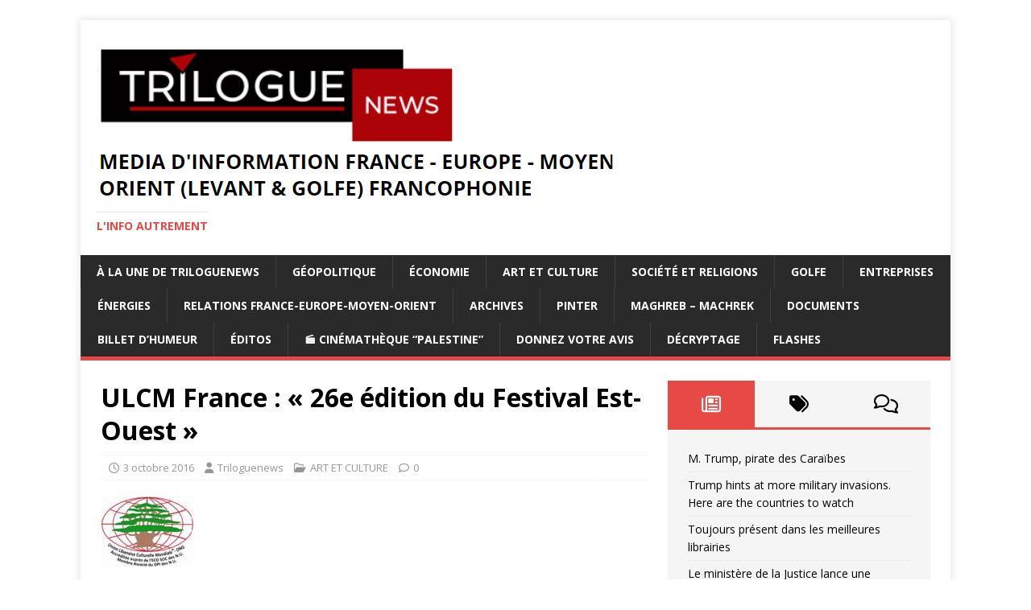

--- FILE ---
content_type: text/html; charset=UTF-8
request_url: https://triloguenews.com/ulcm-france-26e-edition-du-festival-est-ouest
body_size: 18224
content:
<!DOCTYPE html>
<html class="no-js" lang="fr-FR">
<head>
<meta charset="UTF-8">
<meta name="viewport" content="width=device-width, initial-scale=1.0">
<link rel="profile" href="https://gmpg.org/xfn/11" />
<title>ULCM France : « 26e édition du Festival Est-Ouest »</title>
<meta name='robots' content='max-image-preview:large' />
<link rel='dns-prefetch' href='//maxcdn.bootstrapcdn.com' />
<link rel='dns-prefetch' href='//fonts.googleapis.com' />
<link rel="alternate" type="application/rss+xml" title=" &raquo; Flux" href="https://triloguenews.com/feed" />
<link rel="alternate" type="application/rss+xml" title=" &raquo; Flux des commentaires" href="https://triloguenews.com/comments/feed" />
<link rel="alternate" title="oEmbed (JSON)" type="application/json+oembed" href="https://triloguenews.com/wp-json/oembed/1.0/embed?url=https%3A%2F%2Ftriloguenews.com%2Fulcm-france-26e-edition-du-festival-est-ouest" />
<link rel="alternate" title="oEmbed (XML)" type="text/xml+oembed" href="https://triloguenews.com/wp-json/oembed/1.0/embed?url=https%3A%2F%2Ftriloguenews.com%2Fulcm-france-26e-edition-du-festival-est-ouest&#038;format=xml" />
		<style>
			.lazyload,
			.lazyloading {
				max-width: 100%;
			}
		</style>
		<style id='wp-img-auto-sizes-contain-inline-css' type='text/css'>
img:is([sizes=auto i],[sizes^="auto," i]){contain-intrinsic-size:3000px 1500px}
/*# sourceURL=wp-img-auto-sizes-contain-inline-css */
</style>
<style id='wp-emoji-styles-inline-css' type='text/css'>

	img.wp-smiley, img.emoji {
		display: inline !important;
		border: none !important;
		box-shadow: none !important;
		height: 1em !important;
		width: 1em !important;
		margin: 0 0.07em !important;
		vertical-align: -0.1em !important;
		background: none !important;
		padding: 0 !important;
	}
/*# sourceURL=wp-emoji-styles-inline-css */
</style>
<style id='wp-block-library-inline-css' type='text/css'>
:root{--wp-block-synced-color:#7a00df;--wp-block-synced-color--rgb:122,0,223;--wp-bound-block-color:var(--wp-block-synced-color);--wp-editor-canvas-background:#ddd;--wp-admin-theme-color:#007cba;--wp-admin-theme-color--rgb:0,124,186;--wp-admin-theme-color-darker-10:#006ba1;--wp-admin-theme-color-darker-10--rgb:0,107,160.5;--wp-admin-theme-color-darker-20:#005a87;--wp-admin-theme-color-darker-20--rgb:0,90,135;--wp-admin-border-width-focus:2px}@media (min-resolution:192dpi){:root{--wp-admin-border-width-focus:1.5px}}.wp-element-button{cursor:pointer}:root .has-very-light-gray-background-color{background-color:#eee}:root .has-very-dark-gray-background-color{background-color:#313131}:root .has-very-light-gray-color{color:#eee}:root .has-very-dark-gray-color{color:#313131}:root .has-vivid-green-cyan-to-vivid-cyan-blue-gradient-background{background:linear-gradient(135deg,#00d084,#0693e3)}:root .has-purple-crush-gradient-background{background:linear-gradient(135deg,#34e2e4,#4721fb 50%,#ab1dfe)}:root .has-hazy-dawn-gradient-background{background:linear-gradient(135deg,#faaca8,#dad0ec)}:root .has-subdued-olive-gradient-background{background:linear-gradient(135deg,#fafae1,#67a671)}:root .has-atomic-cream-gradient-background{background:linear-gradient(135deg,#fdd79a,#004a59)}:root .has-nightshade-gradient-background{background:linear-gradient(135deg,#330968,#31cdcf)}:root .has-midnight-gradient-background{background:linear-gradient(135deg,#020381,#2874fc)}:root{--wp--preset--font-size--normal:16px;--wp--preset--font-size--huge:42px}.has-regular-font-size{font-size:1em}.has-larger-font-size{font-size:2.625em}.has-normal-font-size{font-size:var(--wp--preset--font-size--normal)}.has-huge-font-size{font-size:var(--wp--preset--font-size--huge)}.has-text-align-center{text-align:center}.has-text-align-left{text-align:left}.has-text-align-right{text-align:right}.has-fit-text{white-space:nowrap!important}#end-resizable-editor-section{display:none}.aligncenter{clear:both}.items-justified-left{justify-content:flex-start}.items-justified-center{justify-content:center}.items-justified-right{justify-content:flex-end}.items-justified-space-between{justify-content:space-between}.screen-reader-text{border:0;clip-path:inset(50%);height:1px;margin:-1px;overflow:hidden;padding:0;position:absolute;width:1px;word-wrap:normal!important}.screen-reader-text:focus{background-color:#ddd;clip-path:none;color:#444;display:block;font-size:1em;height:auto;left:5px;line-height:normal;padding:15px 23px 14px;text-decoration:none;top:5px;width:auto;z-index:100000}html :where(.has-border-color){border-style:solid}html :where([style*=border-top-color]){border-top-style:solid}html :where([style*=border-right-color]){border-right-style:solid}html :where([style*=border-bottom-color]){border-bottom-style:solid}html :where([style*=border-left-color]){border-left-style:solid}html :where([style*=border-width]){border-style:solid}html :where([style*=border-top-width]){border-top-style:solid}html :where([style*=border-right-width]){border-right-style:solid}html :where([style*=border-bottom-width]){border-bottom-style:solid}html :where([style*=border-left-width]){border-left-style:solid}html :where(img[class*=wp-image-]){height:auto;max-width:100%}:where(figure){margin:0 0 1em}html :where(.is-position-sticky){--wp-admin--admin-bar--position-offset:var(--wp-admin--admin-bar--height,0px)}@media screen and (max-width:600px){html :where(.is-position-sticky){--wp-admin--admin-bar--position-offset:0px}}

/*# sourceURL=wp-block-library-inline-css */
</style><style id='wp-block-button-inline-css' type='text/css'>
.wp-block-button__link{align-content:center;box-sizing:border-box;cursor:pointer;display:inline-block;height:100%;text-align:center;word-break:break-word}.wp-block-button__link.aligncenter{text-align:center}.wp-block-button__link.alignright{text-align:right}:where(.wp-block-button__link){border-radius:9999px;box-shadow:none;padding:calc(.667em + 2px) calc(1.333em + 2px);text-decoration:none}.wp-block-button[style*=text-decoration] .wp-block-button__link{text-decoration:inherit}.wp-block-buttons>.wp-block-button.has-custom-width{max-width:none}.wp-block-buttons>.wp-block-button.has-custom-width .wp-block-button__link{width:100%}.wp-block-buttons>.wp-block-button.has-custom-font-size .wp-block-button__link{font-size:inherit}.wp-block-buttons>.wp-block-button.wp-block-button__width-25{width:calc(25% - var(--wp--style--block-gap, .5em)*.75)}.wp-block-buttons>.wp-block-button.wp-block-button__width-50{width:calc(50% - var(--wp--style--block-gap, .5em)*.5)}.wp-block-buttons>.wp-block-button.wp-block-button__width-75{width:calc(75% - var(--wp--style--block-gap, .5em)*.25)}.wp-block-buttons>.wp-block-button.wp-block-button__width-100{flex-basis:100%;width:100%}.wp-block-buttons.is-vertical>.wp-block-button.wp-block-button__width-25{width:25%}.wp-block-buttons.is-vertical>.wp-block-button.wp-block-button__width-50{width:50%}.wp-block-buttons.is-vertical>.wp-block-button.wp-block-button__width-75{width:75%}.wp-block-button.is-style-squared,.wp-block-button__link.wp-block-button.is-style-squared{border-radius:0}.wp-block-button.no-border-radius,.wp-block-button__link.no-border-radius{border-radius:0!important}:root :where(.wp-block-button .wp-block-button__link.is-style-outline),:root :where(.wp-block-button.is-style-outline>.wp-block-button__link){border:2px solid;padding:.667em 1.333em}:root :where(.wp-block-button .wp-block-button__link.is-style-outline:not(.has-text-color)),:root :where(.wp-block-button.is-style-outline>.wp-block-button__link:not(.has-text-color)){color:currentColor}:root :where(.wp-block-button .wp-block-button__link.is-style-outline:not(.has-background)),:root :where(.wp-block-button.is-style-outline>.wp-block-button__link:not(.has-background)){background-color:initial;background-image:none}
/*# sourceURL=https://triloguenews.com/wp-includes/blocks/button/style.min.css */
</style>
<style id='wp-block-image-inline-css' type='text/css'>
.wp-block-image>a,.wp-block-image>figure>a{display:inline-block}.wp-block-image img{box-sizing:border-box;height:auto;max-width:100%;vertical-align:bottom}@media not (prefers-reduced-motion){.wp-block-image img.hide{visibility:hidden}.wp-block-image img.show{animation:show-content-image .4s}}.wp-block-image[style*=border-radius] img,.wp-block-image[style*=border-radius]>a{border-radius:inherit}.wp-block-image.has-custom-border img{box-sizing:border-box}.wp-block-image.aligncenter{text-align:center}.wp-block-image.alignfull>a,.wp-block-image.alignwide>a{width:100%}.wp-block-image.alignfull img,.wp-block-image.alignwide img{height:auto;width:100%}.wp-block-image .aligncenter,.wp-block-image .alignleft,.wp-block-image .alignright,.wp-block-image.aligncenter,.wp-block-image.alignleft,.wp-block-image.alignright{display:table}.wp-block-image .aligncenter>figcaption,.wp-block-image .alignleft>figcaption,.wp-block-image .alignright>figcaption,.wp-block-image.aligncenter>figcaption,.wp-block-image.alignleft>figcaption,.wp-block-image.alignright>figcaption{caption-side:bottom;display:table-caption}.wp-block-image .alignleft{float:left;margin:.5em 1em .5em 0}.wp-block-image .alignright{float:right;margin:.5em 0 .5em 1em}.wp-block-image .aligncenter{margin-left:auto;margin-right:auto}.wp-block-image :where(figcaption){margin-bottom:1em;margin-top:.5em}.wp-block-image.is-style-circle-mask img{border-radius:9999px}@supports ((-webkit-mask-image:none) or (mask-image:none)) or (-webkit-mask-image:none){.wp-block-image.is-style-circle-mask img{border-radius:0;-webkit-mask-image:url('data:image/svg+xml;utf8,<svg viewBox="0 0 100 100" xmlns="http://www.w3.org/2000/svg"><circle cx="50" cy="50" r="50"/></svg>');mask-image:url('data:image/svg+xml;utf8,<svg viewBox="0 0 100 100" xmlns="http://www.w3.org/2000/svg"><circle cx="50" cy="50" r="50"/></svg>');mask-mode:alpha;-webkit-mask-position:center;mask-position:center;-webkit-mask-repeat:no-repeat;mask-repeat:no-repeat;-webkit-mask-size:contain;mask-size:contain}}:root :where(.wp-block-image.is-style-rounded img,.wp-block-image .is-style-rounded img){border-radius:9999px}.wp-block-image figure{margin:0}.wp-lightbox-container{display:flex;flex-direction:column;position:relative}.wp-lightbox-container img{cursor:zoom-in}.wp-lightbox-container img:hover+button{opacity:1}.wp-lightbox-container button{align-items:center;backdrop-filter:blur(16px) saturate(180%);background-color:#5a5a5a40;border:none;border-radius:4px;cursor:zoom-in;display:flex;height:20px;justify-content:center;opacity:0;padding:0;position:absolute;right:16px;text-align:center;top:16px;width:20px;z-index:100}@media not (prefers-reduced-motion){.wp-lightbox-container button{transition:opacity .2s ease}}.wp-lightbox-container button:focus-visible{outline:3px auto #5a5a5a40;outline:3px auto -webkit-focus-ring-color;outline-offset:3px}.wp-lightbox-container button:hover{cursor:pointer;opacity:1}.wp-lightbox-container button:focus{opacity:1}.wp-lightbox-container button:focus,.wp-lightbox-container button:hover,.wp-lightbox-container button:not(:hover):not(:active):not(.has-background){background-color:#5a5a5a40;border:none}.wp-lightbox-overlay{box-sizing:border-box;cursor:zoom-out;height:100vh;left:0;overflow:hidden;position:fixed;top:0;visibility:hidden;width:100%;z-index:100000}.wp-lightbox-overlay .close-button{align-items:center;cursor:pointer;display:flex;justify-content:center;min-height:40px;min-width:40px;padding:0;position:absolute;right:calc(env(safe-area-inset-right) + 16px);top:calc(env(safe-area-inset-top) + 16px);z-index:5000000}.wp-lightbox-overlay .close-button:focus,.wp-lightbox-overlay .close-button:hover,.wp-lightbox-overlay .close-button:not(:hover):not(:active):not(.has-background){background:none;border:none}.wp-lightbox-overlay .lightbox-image-container{height:var(--wp--lightbox-container-height);left:50%;overflow:hidden;position:absolute;top:50%;transform:translate(-50%,-50%);transform-origin:top left;width:var(--wp--lightbox-container-width);z-index:9999999999}.wp-lightbox-overlay .wp-block-image{align-items:center;box-sizing:border-box;display:flex;height:100%;justify-content:center;margin:0;position:relative;transform-origin:0 0;width:100%;z-index:3000000}.wp-lightbox-overlay .wp-block-image img{height:var(--wp--lightbox-image-height);min-height:var(--wp--lightbox-image-height);min-width:var(--wp--lightbox-image-width);width:var(--wp--lightbox-image-width)}.wp-lightbox-overlay .wp-block-image figcaption{display:none}.wp-lightbox-overlay button{background:none;border:none}.wp-lightbox-overlay .scrim{background-color:#fff;height:100%;opacity:.9;position:absolute;width:100%;z-index:2000000}.wp-lightbox-overlay.active{visibility:visible}@media not (prefers-reduced-motion){.wp-lightbox-overlay.active{animation:turn-on-visibility .25s both}.wp-lightbox-overlay.active img{animation:turn-on-visibility .35s both}.wp-lightbox-overlay.show-closing-animation:not(.active){animation:turn-off-visibility .35s both}.wp-lightbox-overlay.show-closing-animation:not(.active) img{animation:turn-off-visibility .25s both}.wp-lightbox-overlay.zoom.active{animation:none;opacity:1;visibility:visible}.wp-lightbox-overlay.zoom.active .lightbox-image-container{animation:lightbox-zoom-in .4s}.wp-lightbox-overlay.zoom.active .lightbox-image-container img{animation:none}.wp-lightbox-overlay.zoom.active .scrim{animation:turn-on-visibility .4s forwards}.wp-lightbox-overlay.zoom.show-closing-animation:not(.active){animation:none}.wp-lightbox-overlay.zoom.show-closing-animation:not(.active) .lightbox-image-container{animation:lightbox-zoom-out .4s}.wp-lightbox-overlay.zoom.show-closing-animation:not(.active) .lightbox-image-container img{animation:none}.wp-lightbox-overlay.zoom.show-closing-animation:not(.active) .scrim{animation:turn-off-visibility .4s forwards}}@keyframes show-content-image{0%{visibility:hidden}99%{visibility:hidden}to{visibility:visible}}@keyframes turn-on-visibility{0%{opacity:0}to{opacity:1}}@keyframes turn-off-visibility{0%{opacity:1;visibility:visible}99%{opacity:0;visibility:visible}to{opacity:0;visibility:hidden}}@keyframes lightbox-zoom-in{0%{transform:translate(calc((-100vw + var(--wp--lightbox-scrollbar-width))/2 + var(--wp--lightbox-initial-left-position)),calc(-50vh + var(--wp--lightbox-initial-top-position))) scale(var(--wp--lightbox-scale))}to{transform:translate(-50%,-50%) scale(1)}}@keyframes lightbox-zoom-out{0%{transform:translate(-50%,-50%) scale(1);visibility:visible}99%{visibility:visible}to{transform:translate(calc((-100vw + var(--wp--lightbox-scrollbar-width))/2 + var(--wp--lightbox-initial-left-position)),calc(-50vh + var(--wp--lightbox-initial-top-position))) scale(var(--wp--lightbox-scale));visibility:hidden}}
/*# sourceURL=https://triloguenews.com/wp-includes/blocks/image/style.min.css */
</style>
<style id='wp-block-buttons-inline-css' type='text/css'>
.wp-block-buttons{box-sizing:border-box}.wp-block-buttons.is-vertical{flex-direction:column}.wp-block-buttons.is-vertical>.wp-block-button:last-child{margin-bottom:0}.wp-block-buttons>.wp-block-button{display:inline-block;margin:0}.wp-block-buttons.is-content-justification-left{justify-content:flex-start}.wp-block-buttons.is-content-justification-left.is-vertical{align-items:flex-start}.wp-block-buttons.is-content-justification-center{justify-content:center}.wp-block-buttons.is-content-justification-center.is-vertical{align-items:center}.wp-block-buttons.is-content-justification-right{justify-content:flex-end}.wp-block-buttons.is-content-justification-right.is-vertical{align-items:flex-end}.wp-block-buttons.is-content-justification-space-between{justify-content:space-between}.wp-block-buttons.aligncenter{text-align:center}.wp-block-buttons:not(.is-content-justification-space-between,.is-content-justification-right,.is-content-justification-left,.is-content-justification-center) .wp-block-button.aligncenter{margin-left:auto;margin-right:auto;width:100%}.wp-block-buttons[style*=text-decoration] .wp-block-button,.wp-block-buttons[style*=text-decoration] .wp-block-button__link{text-decoration:inherit}.wp-block-buttons.has-custom-font-size .wp-block-button__link{font-size:inherit}.wp-block-buttons .wp-block-button__link{width:100%}.wp-block-button.aligncenter{text-align:center}
/*# sourceURL=https://triloguenews.com/wp-includes/blocks/buttons/style.min.css */
</style>
<style id='wp-block-paragraph-inline-css' type='text/css'>
.is-small-text{font-size:.875em}.is-regular-text{font-size:1em}.is-large-text{font-size:2.25em}.is-larger-text{font-size:3em}.has-drop-cap:not(:focus):first-letter{float:left;font-size:8.4em;font-style:normal;font-weight:100;line-height:.68;margin:.05em .1em 0 0;text-transform:uppercase}body.rtl .has-drop-cap:not(:focus):first-letter{float:none;margin-left:.1em}p.has-drop-cap.has-background{overflow:hidden}:root :where(p.has-background){padding:1.25em 2.375em}:where(p.has-text-color:not(.has-link-color)) a{color:inherit}p.has-text-align-left[style*="writing-mode:vertical-lr"],p.has-text-align-right[style*="writing-mode:vertical-rl"]{rotate:180deg}
/*# sourceURL=https://triloguenews.com/wp-includes/blocks/paragraph/style.min.css */
</style>
<style id='global-styles-inline-css' type='text/css'>
:root{--wp--preset--aspect-ratio--square: 1;--wp--preset--aspect-ratio--4-3: 4/3;--wp--preset--aspect-ratio--3-4: 3/4;--wp--preset--aspect-ratio--3-2: 3/2;--wp--preset--aspect-ratio--2-3: 2/3;--wp--preset--aspect-ratio--16-9: 16/9;--wp--preset--aspect-ratio--9-16: 9/16;--wp--preset--color--black: #000000;--wp--preset--color--cyan-bluish-gray: #abb8c3;--wp--preset--color--white: #ffffff;--wp--preset--color--pale-pink: #f78da7;--wp--preset--color--vivid-red: #cf2e2e;--wp--preset--color--luminous-vivid-orange: #ff6900;--wp--preset--color--luminous-vivid-amber: #fcb900;--wp--preset--color--light-green-cyan: #7bdcb5;--wp--preset--color--vivid-green-cyan: #00d084;--wp--preset--color--pale-cyan-blue: #8ed1fc;--wp--preset--color--vivid-cyan-blue: #0693e3;--wp--preset--color--vivid-purple: #9b51e0;--wp--preset--gradient--vivid-cyan-blue-to-vivid-purple: linear-gradient(135deg,rgb(6,147,227) 0%,rgb(155,81,224) 100%);--wp--preset--gradient--light-green-cyan-to-vivid-green-cyan: linear-gradient(135deg,rgb(122,220,180) 0%,rgb(0,208,130) 100%);--wp--preset--gradient--luminous-vivid-amber-to-luminous-vivid-orange: linear-gradient(135deg,rgb(252,185,0) 0%,rgb(255,105,0) 100%);--wp--preset--gradient--luminous-vivid-orange-to-vivid-red: linear-gradient(135deg,rgb(255,105,0) 0%,rgb(207,46,46) 100%);--wp--preset--gradient--very-light-gray-to-cyan-bluish-gray: linear-gradient(135deg,rgb(238,238,238) 0%,rgb(169,184,195) 100%);--wp--preset--gradient--cool-to-warm-spectrum: linear-gradient(135deg,rgb(74,234,220) 0%,rgb(151,120,209) 20%,rgb(207,42,186) 40%,rgb(238,44,130) 60%,rgb(251,105,98) 80%,rgb(254,248,76) 100%);--wp--preset--gradient--blush-light-purple: linear-gradient(135deg,rgb(255,206,236) 0%,rgb(152,150,240) 100%);--wp--preset--gradient--blush-bordeaux: linear-gradient(135deg,rgb(254,205,165) 0%,rgb(254,45,45) 50%,rgb(107,0,62) 100%);--wp--preset--gradient--luminous-dusk: linear-gradient(135deg,rgb(255,203,112) 0%,rgb(199,81,192) 50%,rgb(65,88,208) 100%);--wp--preset--gradient--pale-ocean: linear-gradient(135deg,rgb(255,245,203) 0%,rgb(182,227,212) 50%,rgb(51,167,181) 100%);--wp--preset--gradient--electric-grass: linear-gradient(135deg,rgb(202,248,128) 0%,rgb(113,206,126) 100%);--wp--preset--gradient--midnight: linear-gradient(135deg,rgb(2,3,129) 0%,rgb(40,116,252) 100%);--wp--preset--font-size--small: 13px;--wp--preset--font-size--medium: 20px;--wp--preset--font-size--large: 36px;--wp--preset--font-size--x-large: 42px;--wp--preset--spacing--20: 0.44rem;--wp--preset--spacing--30: 0.67rem;--wp--preset--spacing--40: 1rem;--wp--preset--spacing--50: 1.5rem;--wp--preset--spacing--60: 2.25rem;--wp--preset--spacing--70: 3.38rem;--wp--preset--spacing--80: 5.06rem;--wp--preset--shadow--natural: 6px 6px 9px rgba(0, 0, 0, 0.2);--wp--preset--shadow--deep: 12px 12px 50px rgba(0, 0, 0, 0.4);--wp--preset--shadow--sharp: 6px 6px 0px rgba(0, 0, 0, 0.2);--wp--preset--shadow--outlined: 6px 6px 0px -3px rgb(255, 255, 255), 6px 6px rgb(0, 0, 0);--wp--preset--shadow--crisp: 6px 6px 0px rgb(0, 0, 0);}:where(.is-layout-flex){gap: 0.5em;}:where(.is-layout-grid){gap: 0.5em;}body .is-layout-flex{display: flex;}.is-layout-flex{flex-wrap: wrap;align-items: center;}.is-layout-flex > :is(*, div){margin: 0;}body .is-layout-grid{display: grid;}.is-layout-grid > :is(*, div){margin: 0;}:where(.wp-block-columns.is-layout-flex){gap: 2em;}:where(.wp-block-columns.is-layout-grid){gap: 2em;}:where(.wp-block-post-template.is-layout-flex){gap: 1.25em;}:where(.wp-block-post-template.is-layout-grid){gap: 1.25em;}.has-black-color{color: var(--wp--preset--color--black) !important;}.has-cyan-bluish-gray-color{color: var(--wp--preset--color--cyan-bluish-gray) !important;}.has-white-color{color: var(--wp--preset--color--white) !important;}.has-pale-pink-color{color: var(--wp--preset--color--pale-pink) !important;}.has-vivid-red-color{color: var(--wp--preset--color--vivid-red) !important;}.has-luminous-vivid-orange-color{color: var(--wp--preset--color--luminous-vivid-orange) !important;}.has-luminous-vivid-amber-color{color: var(--wp--preset--color--luminous-vivid-amber) !important;}.has-light-green-cyan-color{color: var(--wp--preset--color--light-green-cyan) !important;}.has-vivid-green-cyan-color{color: var(--wp--preset--color--vivid-green-cyan) !important;}.has-pale-cyan-blue-color{color: var(--wp--preset--color--pale-cyan-blue) !important;}.has-vivid-cyan-blue-color{color: var(--wp--preset--color--vivid-cyan-blue) !important;}.has-vivid-purple-color{color: var(--wp--preset--color--vivid-purple) !important;}.has-black-background-color{background-color: var(--wp--preset--color--black) !important;}.has-cyan-bluish-gray-background-color{background-color: var(--wp--preset--color--cyan-bluish-gray) !important;}.has-white-background-color{background-color: var(--wp--preset--color--white) !important;}.has-pale-pink-background-color{background-color: var(--wp--preset--color--pale-pink) !important;}.has-vivid-red-background-color{background-color: var(--wp--preset--color--vivid-red) !important;}.has-luminous-vivid-orange-background-color{background-color: var(--wp--preset--color--luminous-vivid-orange) !important;}.has-luminous-vivid-amber-background-color{background-color: var(--wp--preset--color--luminous-vivid-amber) !important;}.has-light-green-cyan-background-color{background-color: var(--wp--preset--color--light-green-cyan) !important;}.has-vivid-green-cyan-background-color{background-color: var(--wp--preset--color--vivid-green-cyan) !important;}.has-pale-cyan-blue-background-color{background-color: var(--wp--preset--color--pale-cyan-blue) !important;}.has-vivid-cyan-blue-background-color{background-color: var(--wp--preset--color--vivid-cyan-blue) !important;}.has-vivid-purple-background-color{background-color: var(--wp--preset--color--vivid-purple) !important;}.has-black-border-color{border-color: var(--wp--preset--color--black) !important;}.has-cyan-bluish-gray-border-color{border-color: var(--wp--preset--color--cyan-bluish-gray) !important;}.has-white-border-color{border-color: var(--wp--preset--color--white) !important;}.has-pale-pink-border-color{border-color: var(--wp--preset--color--pale-pink) !important;}.has-vivid-red-border-color{border-color: var(--wp--preset--color--vivid-red) !important;}.has-luminous-vivid-orange-border-color{border-color: var(--wp--preset--color--luminous-vivid-orange) !important;}.has-luminous-vivid-amber-border-color{border-color: var(--wp--preset--color--luminous-vivid-amber) !important;}.has-light-green-cyan-border-color{border-color: var(--wp--preset--color--light-green-cyan) !important;}.has-vivid-green-cyan-border-color{border-color: var(--wp--preset--color--vivid-green-cyan) !important;}.has-pale-cyan-blue-border-color{border-color: var(--wp--preset--color--pale-cyan-blue) !important;}.has-vivid-cyan-blue-border-color{border-color: var(--wp--preset--color--vivid-cyan-blue) !important;}.has-vivid-purple-border-color{border-color: var(--wp--preset--color--vivid-purple) !important;}.has-vivid-cyan-blue-to-vivid-purple-gradient-background{background: var(--wp--preset--gradient--vivid-cyan-blue-to-vivid-purple) !important;}.has-light-green-cyan-to-vivid-green-cyan-gradient-background{background: var(--wp--preset--gradient--light-green-cyan-to-vivid-green-cyan) !important;}.has-luminous-vivid-amber-to-luminous-vivid-orange-gradient-background{background: var(--wp--preset--gradient--luminous-vivid-amber-to-luminous-vivid-orange) !important;}.has-luminous-vivid-orange-to-vivid-red-gradient-background{background: var(--wp--preset--gradient--luminous-vivid-orange-to-vivid-red) !important;}.has-very-light-gray-to-cyan-bluish-gray-gradient-background{background: var(--wp--preset--gradient--very-light-gray-to-cyan-bluish-gray) !important;}.has-cool-to-warm-spectrum-gradient-background{background: var(--wp--preset--gradient--cool-to-warm-spectrum) !important;}.has-blush-light-purple-gradient-background{background: var(--wp--preset--gradient--blush-light-purple) !important;}.has-blush-bordeaux-gradient-background{background: var(--wp--preset--gradient--blush-bordeaux) !important;}.has-luminous-dusk-gradient-background{background: var(--wp--preset--gradient--luminous-dusk) !important;}.has-pale-ocean-gradient-background{background: var(--wp--preset--gradient--pale-ocean) !important;}.has-electric-grass-gradient-background{background: var(--wp--preset--gradient--electric-grass) !important;}.has-midnight-gradient-background{background: var(--wp--preset--gradient--midnight) !important;}.has-small-font-size{font-size: var(--wp--preset--font-size--small) !important;}.has-medium-font-size{font-size: var(--wp--preset--font-size--medium) !important;}.has-large-font-size{font-size: var(--wp--preset--font-size--large) !important;}.has-x-large-font-size{font-size: var(--wp--preset--font-size--x-large) !important;}
/*# sourceURL=global-styles-inline-css */
</style>
<style id='core-block-supports-inline-css' type='text/css'>
.wp-container-core-buttons-is-layout-16018d1d{justify-content:center;}
/*# sourceURL=core-block-supports-inline-css */
</style>

<style id='classic-theme-styles-inline-css' type='text/css'>
/*! This file is auto-generated */
.wp-block-button__link{color:#fff;background-color:#32373c;border-radius:9999px;box-shadow:none;text-decoration:none;padding:calc(.667em + 2px) calc(1.333em + 2px);font-size:1.125em}.wp-block-file__button{background:#32373c;color:#fff;text-decoration:none}
/*# sourceURL=/wp-includes/css/classic-themes.min.css */
</style>
<link rel='stylesheet' id='font-awesome-css' href='//maxcdn.bootstrapcdn.com/font-awesome/latest/css/font-awesome.min.css?ver=6.9' type='text/css' media='all' />
<link rel='stylesheet' id='scrybs-css' href='https://triloguenews.com/wp-content/plugins/scrybs-translation/public/css/scrybs-public.css?ver=1.3.4' type='text/css' media='all' />
<link rel='stylesheet' id='mh-google-fonts-css' href='https://fonts.googleapis.com/css?family=Open+Sans:400,400italic,700,600' type='text/css' media='all' />
<link rel='stylesheet' id='mh-magazine-lite-css' href='https://triloguenews.com/wp-content/themes/mh-magazine-lite/style.css?ver=2.10.0' type='text/css' media='all' />
<link rel='stylesheet' id='mh-font-awesome-css' href='https://triloguenews.com/wp-content/themes/mh-magazine-lite/includes/font-awesome.min.css' type='text/css' media='all' />
<link rel='stylesheet' id='simple-social-icons-font-css' href='https://triloguenews.com/wp-content/plugins/simple-social-icons/css/style.css?ver=3.0.2' type='text/css' media='all' />
<script type="text/javascript" src="https://triloguenews.com/wp-includes/js/jquery/jquery.min.js?ver=3.7.1" id="jquery-core-js"></script>
<script type="text/javascript" src="https://triloguenews.com/wp-includes/js/jquery/jquery-migrate.min.js?ver=3.4.1" id="jquery-migrate-js"></script>
<script type="text/javascript" src="https://triloguenews.com/wp-content/plugins/scrybs-translation/public/js/scrybs-public.js?ver=1.3.4" id="scrybs-js"></script>
<script type="text/javascript" id="mh-scripts-js-extra">
/* <![CDATA[ */
var mh_magazine = {"text":{"toggle_menu":"Toggle Menu"}};
//# sourceURL=mh-scripts-js-extra
/* ]]> */
</script>
<script type="text/javascript" src="https://triloguenews.com/wp-content/themes/mh-magazine-lite/js/scripts.js?ver=2.10.0" id="mh-scripts-js"></script>
<link rel="https://api.w.org/" href="https://triloguenews.com/wp-json/" /><link rel="alternate" title="JSON" type="application/json" href="https://triloguenews.com/wp-json/wp/v2/posts/2853" /><link rel="EditURI" type="application/rsd+xml" title="RSD" href="https://triloguenews.com/xmlrpc.php?rsd" />
<meta name="generator" content="WordPress 6.9" />
<link rel="canonical" href="https://triloguenews.com/ulcm-france-26e-edition-du-festival-est-ouest" />
<link rel='shortlink' href='https://triloguenews.com/?p=2853' />
		<script>
			document.documentElement.className = document.documentElement.className.replace('no-js', 'js');
		</script>
				<style>
			.no-js img.lazyload {
				display: none;
			}

			figure.wp-block-image img.lazyloading {
				min-width: 150px;
			}

			.lazyload,
			.lazyloading {
				--smush-placeholder-width: 100px;
				--smush-placeholder-aspect-ratio: 1/1;
				width: var(--smush-image-width, var(--smush-placeholder-width)) !important;
				aspect-ratio: var(--smush-image-aspect-ratio, var(--smush-placeholder-aspect-ratio)) !important;
			}

						.lazyload, .lazyloading {
				opacity: 0;
			}

			.lazyloaded {
				opacity: 1;
				transition: opacity 400ms;
				transition-delay: 0ms;
			}

					</style>
		<!--[if lt IE 9]>
<script src="https://triloguenews.com/wp-content/themes/mh-magazine-lite/js/css3-mediaqueries.js"></script>
<![endif]-->
<style type="text/css" id="custom-background-css">
body.custom-background { background-color: #ffffff; }
</style>
	<link rel="icon" href="https://triloguenews.com/wp-content/uploads/2020/06/cropped-FAVICON-32x32.jpg" sizes="32x32" />
<link rel="icon" href="https://triloguenews.com/wp-content/uploads/2020/06/cropped-FAVICON-192x192.jpg" sizes="192x192" />
<link rel="apple-touch-icon" href="https://triloguenews.com/wp-content/uploads/2020/06/cropped-FAVICON-180x180.jpg" />
<meta name="msapplication-TileImage" content="https://triloguenews.com/wp-content/uploads/2020/06/cropped-FAVICON-270x270.jpg" />
<link rel='stylesheet' id='countdown_css-css' href='https://triloguenews.com/wp-content/plugins/widget-countdown/includes/style/style.css?ver=6.9' type='text/css' media='all' />
<link rel='stylesheet' id='dashicons-css' href='https://triloguenews.com/wp-includes/css/dashicons.min.css?ver=6.9' type='text/css' media='all' />
<link rel='stylesheet' id='thickbox-css' href='https://triloguenews.com/wp-includes/js/thickbox/thickbox.css?ver=6.9' type='text/css' media='all' />
</head>
<body data-rsssl=1 id="mh-mobile" class="wp-singular post-template-default single single-post postid-2853 single-format-standard custom-background wp-custom-logo wp-theme-mh-magazine-lite mh-right-sb" itemscope="itemscope" itemtype="https://schema.org/WebPage">
<div class="mh-container mh-container-outer">
<div class="mh-header-mobile-nav mh-clearfix"></div>
<header class="mh-header" itemscope="itemscope" itemtype="https://schema.org/WPHeader">
	<div class="mh-container mh-container-inner mh-row mh-clearfix">
		<div class="mh-custom-header mh-clearfix">
<div class="mh-site-identity">
<div class="mh-site-logo" role="banner" itemscope="itemscope" itemtype="https://schema.org/Brand">
<a href="https://triloguenews.com/" class="custom-logo-link" rel="home"><img width="642" height="203" src="https://triloguenews.com/wp-content/uploads/2024/09/TRILOGUE.png" class="custom-logo" alt="" decoding="async" fetchpriority="high" srcset="https://triloguenews.com/wp-content/uploads/2024/09/TRILOGUE.png 642w, https://triloguenews.com/wp-content/uploads/2024/09/TRILOGUE-300x95.png 300w" sizes="(max-width: 642px) 100vw, 642px" /></a><div class="mh-header-text">
<a class="mh-header-text-link" href="https://triloguenews.com/" title="" rel="home">
<h3 class="mh-header-tagline">L&#039;INFO AUTREMENT</h3>
</a>
</div>
</div>
</div>
</div>
	</div>
	<div class="mh-main-nav-wrap">
		<nav class="mh-navigation mh-main-nav mh-container mh-container-inner mh-clearfix" itemscope="itemscope" itemtype="https://schema.org/SiteNavigationElement">
			<div class="menu-menu-principal-container"><ul id="menu-menu-principal" class="menu"><li id="menu-item-24629" class="menu-item menu-item-type-post_type menu-item-object-page menu-item-home menu-item-24629"><a href="https://triloguenews.com/">À LA UNE DE TRILOGUENEWS</a></li>
<li id="menu-item-21934" class="menu-item menu-item-type-taxonomy menu-item-object-category menu-item-21934"><a href="https://triloguenews.com/category/aa/geopolitique">GÉOPOLITIQUE</a></li>
<li id="menu-item-21936" class="menu-item menu-item-type-taxonomy menu-item-object-category menu-item-21936"><a href="https://triloguenews.com/category/aa/economie">ÉCONOMIE</a></li>
<li id="menu-item-21937" class="menu-item menu-item-type-taxonomy menu-item-object-category current-post-ancestor current-menu-parent current-post-parent menu-item-21937"><a href="https://triloguenews.com/category/aa/art-et-culture">ART ET CULTURE</a></li>
<li id="menu-item-21941" class="menu-item menu-item-type-taxonomy menu-item-object-category menu-item-21941"><a href="https://triloguenews.com/category/aa/societe-et-religion">SOCIÉTÉ ET RELIGIONS</a></li>
<li id="menu-item-21942" class="menu-item menu-item-type-taxonomy menu-item-object-category menu-item-21942"><a href="https://triloguenews.com/category/zone/golfe">GOLFE</a></li>
<li id="menu-item-21948" class="menu-item menu-item-type-taxonomy menu-item-object-category menu-item-21948"><a href="https://triloguenews.com/category/ab/entreprises">ENTREPRISES</a></li>
<li id="menu-item-21949" class="menu-item menu-item-type-taxonomy menu-item-object-category menu-item-21949"><a href="https://triloguenews.com/category/energies">ÉNERGIES</a></li>
<li id="menu-item-21950" class="menu-item menu-item-type-taxonomy menu-item-object-category menu-item-21950"><a href="https://triloguenews.com/category/zone/france-europe/relations-france-europe-moyen-orient">RELATIONS France-Europe-Moyen-Orient</a></li>
<li id="menu-item-24726" class="menu-item menu-item-type-post_type menu-item-object-page menu-item-24726"><a href="https://triloguenews.com/archives">ARCHIVES</a></li>
<li id="menu-item-22049" class="menu-item menu-item-type-taxonomy menu-item-object-category menu-item-22049"><a href="https://triloguenews.com/category/pinter">PINTER</a></li>
<li id="menu-item-23428" class="menu-item menu-item-type-post_type menu-item-object-page menu-item-23428"><a href="https://triloguenews.com/maghreb-machrek">MAGHREB – MACHREK</a></li>
<li id="menu-item-24624" class="menu-item menu-item-type-post_type menu-item-object-page menu-item-24624"><a href="https://triloguenews.com/documents">DOCUMENTS</a></li>
<li id="menu-item-24774" class="menu-item menu-item-type-taxonomy menu-item-object-category menu-item-24774"><a href="https://triloguenews.com/category/billet-dhumeur">BILLET D&rsquo;HUMEUR</a></li>
<li id="menu-item-24634" class="menu-item menu-item-type-taxonomy menu-item-object-category menu-item-24634"><a href="https://triloguenews.com/category/ab/editos">ÉDITOS</a></li>
<li id="menu-item-26036" class="menu-item menu-item-type-post_type menu-item-object-post menu-item-26036"><a href="https://triloguenews.com/cinemateque-palestine">🎬 CINÉMATHÈQUE “PALESTINE”</a></li>
<li id="menu-item-26251" class="menu-item menu-item-type-post_type menu-item-object-page menu-item-26251"><a href="https://triloguenews.com/donner-votre-avis">DONNEZ VOTRE AVIS</a></li>
<li id="menu-item-26260" class="menu-item menu-item-type-post_type menu-item-object-page menu-item-26260"><a href="https://triloguenews.com/decryptage">DÉCRYPTAGE</a></li>
<li id="menu-item-26405" class="menu-item menu-item-type-post_type menu-item-object-page menu-item-26405"><a href="https://triloguenews.com/flashes">FLASHES</a></li>
</ul></div>		</nav>
	</div>
</header><div class="mh-wrapper mh-clearfix">
	<div id="main-content" class="mh-content" role="main" itemprop="mainContentOfPage"><article id="post-2853" class="post-2853 post type-post status-publish format-standard hentry category-art-et-culture tag-cinema tag-festival-est-ouest tag-litterature tag-non-classe tag-theatre tag-ulcm-france">
	<header class="entry-header mh-clearfix"><h1 class="entry-title">ULCM France : « 26e édition du Festival Est-Ouest »</h1><p class="mh-meta entry-meta">
<span class="entry-meta-date updated"><i class="far fa-clock"></i><a href="https://triloguenews.com/2016/10">3 octobre 2016</a></span>
<span class="entry-meta-author author vcard"><i class="fa fa-user"></i><a class="fn" href="https://triloguenews.com/author/triloguenews">Triloguenews</a></span>
<span class="entry-meta-categories"><i class="far fa-folder-open"></i><a href="https://triloguenews.com/category/aa/art-et-culture" rel="category tag">ART ET CULTURE</a></span>
<span class="entry-meta-comments"><i class="far fa-comment"></i><a class="mh-comment-scroll" href="https://triloguenews.com/ulcm-france-26e-edition-du-festival-est-ouest#mh-comments">0</a></span>
</p>
	</header>
		<div class="entry-content mh-clearfix"><h3><a href="https://triloguenews.com/wp-content/uploads/2016/08/cid_img_12428997_2.jpg"><img decoding="async" class="alignnone size-full wp-image-670 lazyload" data-src="https://triloguenews.com/wp-content/uploads/2016/08/cid_img_12428997_2.jpg" alt="" width="116" height="87" data-srcset="https://triloguenews.com/wp-content/uploads/2016/08/cid_img_12428997_2.jpg 116w, https://triloguenews.com/wp-content/uploads/2016/08/cid_img_12428997_2-80x60.jpg 80w" data-sizes="(max-width: 116px) 100vw, 116px" src="[data-uri]" style="--smush-placeholder-width: 116px; --smush-placeholder-aspect-ratio: 116/87;" /></a>  <a href="http://ulcmfranwb.cluster020.hosting.ovh.net/" target="_blank" rel="noopener noreferrer"><span style="color: #ff0000;"><strong>L&rsquo;AGENDA PROPOSE PAR L&rsquo;ULCM France</strong></span></a></h3>
<hr />
<h3 style="text-align: justify;"><span style="color: #000000;"><a href="https://triloguenews.com/wp-content/uploads/2016/09/cid_img_12627745_2.png"><img decoding="async" class="size-full wp-image-798 alignleft lazyload" data-src="https://triloguenews.com/wp-content/uploads/2016/09/cid_img_12627745_2.png" alt="cid_img_12627745_2" width="199" height="300" src="[data-uri]" style="--smush-placeholder-width: 199px; --smush-placeholder-aspect-ratio: 199/300;" /></a><strong>26e édition du Festival Est-Ouest</strong></span></h3>
<p style="text-align: justify;"><span style="color: #000000;">8 octobre 2016 Toute la journée</span></p>
<p style="text-align: justify;"><span style="color: #000000;">Lieu: FESTIVAL EST-OUEST / THÉÂTRE DE DIE &#8211; Place de l&rsquo;Evêché, 26150 Die, France</span></p>
<p style="text-align: justify;"><span style="color: #000000;">La<strong> 26e édition du Festival Est-Ouest</strong>, qui se déroulera du <strong>8 au 16 octobre 2016</strong>, mettra cette année le <strong>Liban</strong> à l’honneur. Au travers de la littérature, du cinéma, de spectacles, de débats et bien plus encore, le public du festival est invité à partir à la découverte de ce pays riche d’un pluralisme culturel et d’une histoire dense.</span></p>
<p style="text-align: justify;"><span style="color: #000000;">Le Liban, pays à peine plus grand que la Corse, bordé par la méditerranée, Israël, et la Syrie, est une terre de rencontre entre l’Orient et l’Occident. Un lieu de brassage de cultures et de civilisations, un pays multiconfessionnel, qui devient dès l’époque phénicienne un carrefour culturel et commercial. Par sa position géographique et les richesses qui lui sont propres, le Pays des Cèdres a toujours eu une importance stratégique économique, politique et militaire. Encore aujourd’hui, ce pays reste une caisse de résonance de tous les conflits de la région.</span></p>
<p style="text-align: justify;"><span style="color: #000000;">Le Liban et la France s’associent le temps du festival, afin de porter un regard neuf sur l’autre, s’ouvrir sur un monde fait de respect et de créativité.</span></p>
<p style="text-align: justify;"><span style="color: #000000;">La programmation littéraire mettra en avant la langue arabe et sa littérature, ainsi que l’édition libanaise, à découvrir avec les auteurs invités :</span></p>
<ul style="text-align: justify;">
<li><span style="color: #000000;">Najwa Barakat,</span></li>
<li><span style="color: #000000;">Mathilde Chèvre,</span></li>
<li><span style="color: #000000;">Carole Dagher,</span></li>
<li><span style="color: #000000;">Jabbour Douaihy,</span></li>
<li><span style="color: #000000;">Tania Hadjithomas Mehanna,</span></li>
<li><span style="color: #000000;">Iman Humaydan,</span></li>
<li><span style="color: #000000;">Issa Makhlouf,</span></li>
<li><span style="color: #000000;">Georgia Makhlouf,</span></li>
<li><span style="color: #000000;">Charif Majdalani,</span></li>
<li><span style="color: #000000;">Lena Merhej,</span></li>
<li><span style="color: #000000;">Hyam Yared</span></li>
</ul>
<p style="text-align: justify;"><span style="color: #000000;">Dans le cadre de ce volet littérature, de nombreuses rencontres et débats d’idées seront proposés ; un espace librairie verra le jour dans le Théâtre de Die.</span></p>
<p style="text-align: justify;"><span style="color: #000000;">Vous pourrez également retrouver une programmation de <strong>films</strong> libanais, en partenariat avec le Cinéma Le Pestel de Die, mais aussi des <strong>spectacles</strong>, des <strong>ateliers</strong>, et des <strong>expositions</strong>.</span></p>
<p style="text-align: justify;"><span style="color: #000000;">Le programme détaillé sera disponible sur le site internet du festival : <a style="color: #000000;" href="http://t.ymlp85.com/hbaoaejbseavaumeafajym/click.php">www.est-ouest.com</a> , ainsi que sur demande, au bureau du Festival, à partir du 1er septembre.</span></p>
<p style="text-align: justify;"><span style="color: #000000;">Par ailleurs, nous vous adresserons prochainement un dossier de presse complet sur l’événement. D’ores et déjà, nous vous remercions par avance de bien vouloir faire l’écho du festival dans les supports dont vous avez la charge. Vous pourrez, pour ce faire, retrouver le visuel du Festival en pièce jointe.</span></p>
<p style="text-align: justify;"><span style="color: #000000;">Pour toute information ou réservation relative au festival, veuillez nous contacter par téléphone (au 04 75 22 12 52) ou par mail : billetterie@est-ouest.com</span></p>
	</div><div class="entry-tags mh-clearfix"><i class="fa fa-tag"></i><ul><li><a href="https://triloguenews.com/tag/cinema" rel="tag">Cinéma</a></li><li><a href="https://triloguenews.com/tag/festival-est-ouest" rel="tag">Festival Est-Ouest</a></li><li><a href="https://triloguenews.com/tag/litterature" rel="tag">Littérature</a></li><li><a href="https://triloguenews.com/tag/non-classe" rel="tag">Non classé</a></li><li><a href="https://triloguenews.com/tag/theatre" rel="tag">Théâtre</a></li><li><a href="https://triloguenews.com/tag/ulcm-france" rel="tag">ULCM France</a></li></ul></div></article><div class="mh-author-box mh-clearfix">
	<figure class="mh-author-box-avatar">
			</figure>
	<div class="mh-author-box-header">
		<span class="mh-author-box-name">
			A propos de Triloguenews		</span>
					<span class="mh-author-box-postcount">
				<a href="https://triloguenews.com/author/triloguenews" title="Plus d’articles rédigés par Triloguenews'">
					3750 Articles				</a>
			</span>
			</div>
			<div class="mh-author-box-bio">
			Le web média d’information TRILOGUE NEWS a pour vocation d’informer, d’éclairer et de relayer l’actualité France-Europe-Orient. Il se fera l’écho des problématiques, des interrogations et des idées via ses news.

TRILOGUE NEWS  couvre principalement 3 axes géographiques : France-Europe-Orient et essentiellement 3 angles : Politique/géopolitique, économique et culturel.

La Ligne éditoriale de TRILOGUE NEWS est d’apporter un éclairage politique, économique et géopolitique du Proche-Orient/golfe, de la France et de l’Europe en particulier par une approche indépendante (neutralité positive), éthique objective et réelle. Mais s’appliquera également à traiter des problématiques d’actualités mondiales.		</div>
	</div><nav class="mh-post-nav mh-row mh-clearfix" itemscope="itemscope" itemtype="https://schema.org/SiteNavigationElement">
<div class="mh-col-1-2 mh-post-nav-item mh-post-nav-prev">
<a href="https://triloguenews.com/parution-iris-lannee-strategique-2017" rel="prev"><span>Précédent</span><p>PARUTION IRIS : L’Année stratégique 2017</p></a></div>
<div class="mh-col-1-2 mh-post-nav-item mh-post-nav-next">
<a href="https://triloguenews.com/geostrategiques-n-47-la-nouvelle-diplomatie-francaise-au-moyen-orient" rel="next"><span>Suivant</span><p>Géostrategiques N° 47 : « la nouvelle diplomatie française au Moyen-Orient ».</p></a></div>
</nav>
	</div>
	<aside class="mh-widget-col-1 mh-sidebar" itemscope="itemscope" itemtype="https://schema.org/WPSideBar"><div id="mh_magazine_lite_tabbed-11" class="mh-widget mh_magazine_lite_tabbed">			<div class="mh-tabbed-widget">
				<div class="mh-tab-buttons mh-clearfix">
					<a class="mh-tab-button" title="Posts" href="#tab-mh_magazine_lite_tabbed-11-1">
						<span><i class="far fa-newspaper"></i></span>
					</a>
					<a class="mh-tab-button" title="Tags" href="#tab-mh_magazine_lite_tabbed-11-2">
						<span><i class="fa fa-tags"></i></span>
					</a>
					<a class="mh-tab-button" title="Comments" href="#tab-mh_magazine_lite_tabbed-11-3">
						<span><i class="far fa-comments"></i></span>
					</a>
				</div>
				<div id="tab-mh_magazine_lite_tabbed-11-1" class="mh-tab-content mh-tab-posts"><ul class="mh-tab-content-posts">
								<li class="post-27179 mh-tab-post-item">
									<a href="https://triloguenews.com/m-trump-pirate-des-caraibes" title="M. Trump, pirate des Caraïbes">
										M. Trump, pirate des Caraïbes									</a>
								</li>								<li class="post-27173 mh-tab-post-item">
									<a href="https://triloguenews.com/trump-hints-at-more-military-invasions-here-are-the-countries-to-watch" title="Trump hints at more military invasions. Here are the countries to watch">
										Trump hints at more military invasions. Here are the countries to watch									</a>
								</li>								<li class="post-27171 mh-tab-post-item">
									<a href="https://triloguenews.com/toujours-present-dans-les-meilleures-librairies" title="Toujours présent dans les meilleures librairies">
										Toujours présent dans les meilleures librairies									</a>
								</li>								<li class="post-27167 mh-tab-post-item">
									<a href="https://triloguenews.com/le-ministere-de-la-justice-lance-une-enquete-penale-contre-le-president-de-la-reserve-federale-jerome-powell" title="Le ministère de la Justice lance une enquête pénale contre le président de la Réserve fédérale, Jerome Powell.">
										Le ministère de la Justice lance une enquête pénale contre le président de la Réserve fédérale, Jerome Powell.									</a>
								</li>								<li class="post-27164 mh-tab-post-item">
									<a href="https://triloguenews.com/quelle-lecture-geopolitique-de-lintervention-des-etats-unis-au-venezuela" title="Quelle lecture géopolitique de l&rsquo;intervention des Etats-Unis au Venezuela ?">
										Quelle lecture géopolitique de l&rsquo;intervention des Etats-Unis au Venezuela ?									</a>
								</li>								<li class="post-27161 mh-tab-post-item">
									<a href="https://triloguenews.com/%d8%a5%d9%8a%d8%b1%d8%a7%d9%86-%d8%aa%d8%aa%d8%b1%d9%86%d9%91%d8%ad-%d9%88%d8%b5%d9%81%d8%a9-%d8%a7%d9%84%d8%a8%d9%82%d8%a7%d8%a1-%d9%84%d9%85-%d8%aa%d8%b9%d8%af-%d9%83%d8%a7%d9%81%d9%8a%d8%a9" title="إيران تترنّح: وصفة البقاء لم تعد كافية">
										إيران تترنّح: وصفة البقاء لم تعد كافية									</a>
								</li>								<li class="post-27157 mh-tab-post-item">
									<a href="https://triloguenews.com/le-detournement-du-petrole-venezuelien-vers-les-etats-unis-par-trump-pourrait-il-sauver-le-regime-iranien" title="Le détournement du pétrole vénézuélien vers les États-Unis par Trump pourrait-il sauver le régime iranien ?">
										Le détournement du pétrole vénézuélien vers les États-Unis par Trump pourrait-il sauver le régime iranien ?									</a>
								</li>								<li class="post-25112 mh-tab-post-item">
									<a href="https://triloguenews.com/emprise-de-la-chine-sur-lasie-centrale-a-loccasion-du-sommet-dastana" title="What the U.S. attack on Venezuela means for the Middle East">
										What the U.S. attack on Venezuela means for the Middle East									</a>
								</li>								<li class="post-27147 mh-tab-post-item">
									<a href="https://triloguenews.com/reconnaissance-du-somalilland-what-else" title="Reconnaissance du Somalilland : what else ?">
										Reconnaissance du Somalilland : what else ?									</a>
								</li>								<li class="post-27144 mh-tab-post-item">
									<a href="https://triloguenews.com/emigration-israelienne-record-ces-2-dernieres-annees" title="Emigration israélienne record ces 2 dernières années">
										Emigration israélienne record ces 2 dernières années									</a>
								</li></ul>
				</div>
				<div id="tab-mh_magazine_lite_tabbed-11-2" class="mh-tab-content mh-tab-cloud">
                	<div class="tagcloud mh-tab-content-cloud">
	                	<a href="https://triloguenews.com/tag/arabie-saoudite" class="tag-cloud-link tag-link-655 tag-link-position-1" style="font-size: 12px;">Arabie Saoudite</a>
<a href="https://triloguenews.com/tag/beyrouth" class="tag-cloud-link tag-link-67 tag-link-position-2" style="font-size: 12px;">Beyrouth</a>
<a href="https://triloguenews.com/tag/cinema" class="tag-cloud-link tag-link-661 tag-link-position-3" style="font-size: 12px;">Cinéma</a>
<a href="https://triloguenews.com/tag/conference" class="tag-cloud-link tag-link-823 tag-link-position-4" style="font-size: 12px;">Conférence</a>
<a href="https://triloguenews.com/tag/conference-debat" class="tag-cloud-link tag-link-372 tag-link-position-5" style="font-size: 12px;">Conférence-Débat</a>
<a href="https://triloguenews.com/tag/covid-19" class="tag-cloud-link tag-link-618 tag-link-position-6" style="font-size: 12px;">Covid-19</a>
<a href="https://triloguenews.com/tag/diplomatie" class="tag-cloud-link tag-link-628 tag-link-position-7" style="font-size: 12px;">Diplomatie</a>
<a href="https://triloguenews.com/tag/droits-humains" class="tag-cloud-link tag-link-500 tag-link-position-8" style="font-size: 12px;">Droits humains</a>
<a href="https://triloguenews.com/tag/emirats-arabes-unis" class="tag-cloud-link tag-link-633 tag-link-position-9" style="font-size: 12px;">Emirats arabes unis</a>
<a href="https://triloguenews.com/tag/emmanuel-macron" class="tag-cloud-link tag-link-178 tag-link-position-10" style="font-size: 12px;">Emmanuel Macron</a>
<a href="https://triloguenews.com/tag/france" class="tag-cloud-link tag-link-627 tag-link-position-11" style="font-size: 12px;">France</a>
<a href="https://triloguenews.com/tag/geopolitique" class="tag-cloud-link tag-link-737 tag-link-position-12" style="font-size: 12px;">Géopolitique</a>
<a href="https://triloguenews.com/tag/irak" class="tag-cloud-link tag-link-602 tag-link-position-13" style="font-size: 12px;">Irak</a>
<a href="https://triloguenews.com/tag/iran" class="tag-cloud-link tag-link-563 tag-link-position-14" style="font-size: 12px;">Iran</a>
<a href="https://triloguenews.com/tag/iris" class="tag-cloud-link tag-link-615 tag-link-position-15" style="font-size: 12px;">IRIS</a>
<a href="https://triloguenews.com/tag/israel" class="tag-cloud-link tag-link-632 tag-link-position-16" style="font-size: 12px;">Israël</a>
<a href="https://triloguenews.com/tag/liban" class="tag-cloud-link tag-link-588 tag-link-position-17" style="font-size: 12px;">Liban</a>
<a href="https://triloguenews.com/tag/michel-taube" class="tag-cloud-link tag-link-598 tag-link-position-18" style="font-size: 12px;">Michel Taube</a>
<a href="https://triloguenews.com/tag/moyen-orient" class="tag-cloud-link tag-link-582 tag-link-position-19" style="font-size: 12px;">Moyen-Orient</a>
<a href="https://triloguenews.com/tag/non-classe" class="tag-cloud-link tag-link-402 tag-link-position-20" style="font-size: 12px;">Non classé</a>
<a href="https://triloguenews.com/tag/patrimoine" class="tag-cloud-link tag-link-194 tag-link-position-21" style="font-size: 12px;">Patrimoine</a>
<a href="https://triloguenews.com/tag/syrie" class="tag-cloud-link tag-link-719 tag-link-position-22" style="font-size: 12px;">Syrie</a>
<a href="https://triloguenews.com/tag/tension" class="tag-cloud-link tag-link-647 tag-link-position-23" style="font-size: 12px;">Tension</a>
<a href="https://triloguenews.com/tag/turquie" class="tag-cloud-link tag-link-626 tag-link-position-24" style="font-size: 12px;">Turquie</a>
<a href="https://triloguenews.com/tag/usa" class="tag-cloud-link tag-link-756 tag-link-position-25" style="font-size: 12px;">USA</a>					</div>
				</div>
				<div id="tab-mh_magazine_lite_tabbed-11-3" class="mh-tab-content mh-tab-comments">Pas de commentaires				</div>
			</div></div><div id="block-5436" class="mh-widget widget_block widget_media_image">
<figure class="wp-block-image size-full"><img decoding="async" width="478" height="105" data-src="https://triloguenews.com/wp-content/uploads/2025/01/LOGO-TRILOGUESTRATEGY.png" alt="" class="wp-image-23557 lazyload" data-srcset="https://triloguenews.com/wp-content/uploads/2025/01/LOGO-TRILOGUESTRATEGY.png 478w, https://triloguenews.com/wp-content/uploads/2025/01/LOGO-TRILOGUESTRATEGY-300x66.png 300w" data-sizes="(max-width: 478px) 100vw, 478px" src="[data-uri]" style="--smush-placeholder-width: 478px; --smush-placeholder-aspect-ratio: 478/105;" /></figure>
</div><div id="block-5437" class="mh-widget widget_block">
<div class="wp-block-buttons is-content-justification-center is-layout-flex wp-container-core-buttons-is-layout-16018d1d wp-block-buttons-is-layout-flex">
<div class="wp-block-button"><a class="wp-block-button__link wp-element-button" href="https://triloguestrategy.fr">VOIR TRILOGUE STRATEGY</a></div>
</div>
</div><div id="mh_custom_posts-44" class="mh-widget mh_custom_posts"><h4 class="mh-widget-title"><span class="mh-widget-title-inner">LES DERNIÈRES NEWS</span></h4>			<ul class="mh-custom-posts-widget mh-clearfix">					<li class="post-27179 mh-custom-posts-item mh-custom-posts-small mh-clearfix">
						<figure class="mh-custom-posts-thumb">
							<a href="https://triloguenews.com/m-trump-pirate-des-caraibes" title="M. Trump, pirate des Caraïbes"><img width="80" height="60" data-src="https://triloguenews.com/wp-content/uploads/2026/01/carabein-80x60.png" class="attachment-mh-magazine-lite-small size-mh-magazine-lite-small wp-post-image lazyload" alt="" decoding="async" data-srcset="https://triloguenews.com/wp-content/uploads/2026/01/carabein-80x60.png 80w, https://triloguenews.com/wp-content/uploads/2026/01/carabein-300x223.png 300w, https://triloguenews.com/wp-content/uploads/2026/01/carabein-326x245.png 326w, https://triloguenews.com/wp-content/uploads/2026/01/carabein.png 541w" data-sizes="(max-width: 80px) 100vw, 80px" src="[data-uri]" style="--smush-placeholder-width: 80px; --smush-placeholder-aspect-ratio: 80/60;" />							</a>
						</figure>
						<div class="mh-custom-posts-header">
							<p class="mh-custom-posts-small-title">
								<a href="https://triloguenews.com/m-trump-pirate-des-caraibes" title="M. Trump, pirate des Caraïbes">
									M. Trump, pirate des Caraïbes								</a>
							</p>
							<div class="mh-meta mh-custom-posts-meta">
								<span class="mh-meta-date updated"><i class="far fa-clock"></i>16 janvier 2026</span>
<span class="mh-meta-comments"><i class="far fa-comment"></i><a class="mh-comment-count-link" href="https://triloguenews.com/m-trump-pirate-des-caraibes#mh-comments">0</a></span>
							</div>
						</div>
					</li>					<li class="post-27173 mh-custom-posts-item mh-custom-posts-small mh-clearfix">
						<figure class="mh-custom-posts-thumb">
							<a href="https://triloguenews.com/trump-hints-at-more-military-invasions-here-are-the-countries-to-watch" title="Trump hints at more military invasions. Here are the countries to watch"><img width="80" height="60" data-src="https://triloguenews.com/wp-content/uploads/2026/01/cibles-trump-80x60.webp" class="attachment-mh-magazine-lite-small size-mh-magazine-lite-small wp-post-image lazyload" alt="" decoding="async" data-srcset="https://triloguenews.com/wp-content/uploads/2026/01/cibles-trump-80x60.webp 80w, https://triloguenews.com/wp-content/uploads/2026/01/cibles-trump-678x509.webp 678w, https://triloguenews.com/wp-content/uploads/2026/01/cibles-trump-326x245.webp 326w" data-sizes="(max-width: 80px) 100vw, 80px" src="[data-uri]" style="--smush-placeholder-width: 80px; --smush-placeholder-aspect-ratio: 80/60;" />							</a>
						</figure>
						<div class="mh-custom-posts-header">
							<p class="mh-custom-posts-small-title">
								<a href="https://triloguenews.com/trump-hints-at-more-military-invasions-here-are-the-countries-to-watch" title="Trump hints at more military invasions. Here are the countries to watch">
									Trump hints at more military invasions. Here are the countries to watch								</a>
							</p>
							<div class="mh-meta mh-custom-posts-meta">
								<span class="mh-meta-date updated"><i class="far fa-clock"></i>14 janvier 2026</span>
<span class="mh-meta-comments"><i class="far fa-comment"></i><a class="mh-comment-count-link" href="https://triloguenews.com/trump-hints-at-more-military-invasions-here-are-the-countries-to-watch#mh-comments">0</a></span>
							</div>
						</div>
					</li>					<li class="post-27171 mh-custom-posts-item mh-custom-posts-small mh-clearfix">
						<figure class="mh-custom-posts-thumb">
							<a href="https://triloguenews.com/toujours-present-dans-les-meilleures-librairies" title="Toujours présent dans les meilleures librairies"><img width="80" height="60" data-src="https://triloguenews.com/wp-content/uploads/2025/10/ET-APRES-LES-MOLLAHS-80x60.png" class="attachment-mh-magazine-lite-small size-mh-magazine-lite-small wp-post-image lazyload" alt="" decoding="async" data-srcset="https://triloguenews.com/wp-content/uploads/2025/10/ET-APRES-LES-MOLLAHS-80x60.png 80w, https://triloguenews.com/wp-content/uploads/2025/10/ET-APRES-LES-MOLLAHS-326x245.png 326w" data-sizes="(max-width: 80px) 100vw, 80px" src="[data-uri]" style="--smush-placeholder-width: 80px; --smush-placeholder-aspect-ratio: 80/60;" />							</a>
						</figure>
						<div class="mh-custom-posts-header">
							<p class="mh-custom-posts-small-title">
								<a href="https://triloguenews.com/toujours-present-dans-les-meilleures-librairies" title="Toujours présent dans les meilleures librairies">
									Toujours présent dans les meilleures librairies								</a>
							</p>
							<div class="mh-meta mh-custom-posts-meta">
								<span class="mh-meta-date updated"><i class="far fa-clock"></i>14 janvier 2026</span>
<span class="mh-meta-comments"><i class="far fa-comment"></i><a class="mh-comment-count-link" href="https://triloguenews.com/toujours-present-dans-les-meilleures-librairies#mh-comments">0</a></span>
							</div>
						</div>
					</li>					<li class="post-27167 mh-custom-posts-item mh-custom-posts-small mh-clearfix">
						<figure class="mh-custom-posts-thumb">
							<a href="https://triloguenews.com/le-ministere-de-la-justice-lance-une-enquete-penale-contre-le-president-de-la-reserve-federale-jerome-powell" title="Le ministère de la Justice lance une enquête pénale contre le président de la Réserve fédérale, Jerome Powell."><img width="80" height="60" data-src="https://triloguenews.com/wp-content/uploads/2026/01/NEWS-ALERT-80x60.png" class="attachment-mh-magazine-lite-small size-mh-magazine-lite-small wp-post-image lazyload" alt="" decoding="async" src="[data-uri]" style="--smush-placeholder-width: 80px; --smush-placeholder-aspect-ratio: 80/60;" />							</a>
						</figure>
						<div class="mh-custom-posts-header">
							<p class="mh-custom-posts-small-title">
								<a href="https://triloguenews.com/le-ministere-de-la-justice-lance-une-enquete-penale-contre-le-president-de-la-reserve-federale-jerome-powell" title="Le ministère de la Justice lance une enquête pénale contre le président de la Réserve fédérale, Jerome Powell.">
									Le ministère de la Justice lance une enquête pénale contre le président de la Réserve fédérale, Jerome Powell.								</a>
							</p>
							<div class="mh-meta mh-custom-posts-meta">
								<span class="mh-meta-date updated"><i class="far fa-clock"></i>12 janvier 2026</span>
<span class="mh-meta-comments"><i class="far fa-comment"></i><a class="mh-comment-count-link" href="https://triloguenews.com/le-ministere-de-la-justice-lance-une-enquete-penale-contre-le-president-de-la-reserve-federale-jerome-powell#mh-comments">0</a></span>
							</div>
						</div>
					</li>					<li class="post-27164 mh-custom-posts-item mh-custom-posts-small mh-clearfix">
						<figure class="mh-custom-posts-thumb">
							<a href="https://triloguenews.com/quelle-lecture-geopolitique-de-lintervention-des-etats-unis-au-venezuela" title="Quelle lecture géopolitique de l&rsquo;intervention des Etats-Unis au Venezuela ?"><img width="80" height="60" data-src="https://triloguenews.com/wp-content/uploads/2026/01/venezuela-after-80x60.jpg" class="attachment-mh-magazine-lite-small size-mh-magazine-lite-small wp-post-image lazyload" alt="" decoding="async" data-srcset="https://triloguenews.com/wp-content/uploads/2026/01/venezuela-after-80x60.jpg 80w, https://triloguenews.com/wp-content/uploads/2026/01/venezuela-after-326x244.jpg 326w" data-sizes="(max-width: 80px) 100vw, 80px" src="[data-uri]" style="--smush-placeholder-width: 80px; --smush-placeholder-aspect-ratio: 80/60;" />							</a>
						</figure>
						<div class="mh-custom-posts-header">
							<p class="mh-custom-posts-small-title">
								<a href="https://triloguenews.com/quelle-lecture-geopolitique-de-lintervention-des-etats-unis-au-venezuela" title="Quelle lecture géopolitique de l&rsquo;intervention des Etats-Unis au Venezuela ?">
									Quelle lecture géopolitique de l&rsquo;intervention des Etats-Unis au Venezuela ?								</a>
							</p>
							<div class="mh-meta mh-custom-posts-meta">
								<span class="mh-meta-date updated"><i class="far fa-clock"></i>12 janvier 2026</span>
<span class="mh-meta-comments"><i class="far fa-comment"></i><a class="mh-comment-count-link" href="https://triloguenews.com/quelle-lecture-geopolitique-de-lintervention-des-etats-unis-au-venezuela#mh-comments">0</a></span>
							</div>
						</div>
					</li>        	</ul></div></aside></div>
<footer class="mh-footer" itemscope="itemscope" itemtype="https://schema.org/WPFooter">
<div class="mh-container mh-container-inner mh-footer-widgets mh-row mh-clearfix">
<div class="mh-col-1-1 mh-home-wide  mh-footer-area mh-footer-1">
<div id="block-5434" class="mh-footer-widget widget_block widget_text">
<p><a href="https://triloguenews.com/mentions-legales" data-type="link" data-id="https://triloguenews.com/mentions-legales">Mentions légales</a></p>
</div><div id="simple-social-icons-7" class="mh-footer-widget simple-social-icons"><ul class="alignleft"><li class="ssi-linkedin"><a href="https://fr.linkedin.com/in/dominique-lanta-38765b17?trk=public_post_follow-view-profile" ><svg role="img" class="social-linkedin" aria-labelledby="social-linkedin-7"><title id="social-linkedin-7">Linkedin</title><use xlink:href="https://triloguenews.com/wp-content/plugins/simple-social-icons/symbol-defs.svg#social-linkedin"></use></svg></a></li></ul></div></div>
</div>
</footer>
<div class="mh-copyright-wrap">
	<div class="mh-container mh-container-inner mh-clearfix">
		<p class="mh-copyright">Copyright &copy; 2026 | Thème WordPress par <a href="https://mhthemes.com/themes/mh-magazine/?utm_source=customer&#038;utm_medium=link&#038;utm_campaign=MH+Magazine+Lite" rel="nofollow">MH Themes</a></p>
	</div>
</div>
</div><!-- .mh-container-outer -->
<script type="speculationrules">
{"prefetch":[{"source":"document","where":{"and":[{"href_matches":"/*"},{"not":{"href_matches":["/wp-*.php","/wp-admin/*","/wp-content/uploads/*","/wp-content/*","/wp-content/plugins/*","/wp-content/themes/mh-magazine-lite/*","/*\\?(.+)"]}},{"not":{"selector_matches":"a[rel~=\"nofollow\"]"}},{"not":{"selector_matches":".no-prefetch, .no-prefetch a"}}]},"eagerness":"conservative"}]}
</script>
<style type="text/css" media="screen">#simple-social-icons-7 ul li a, #simple-social-icons-7 ul li a:hover, #simple-social-icons-7 ul li a:focus { background-color: #dd3333 !important; border-radius: 3px; color: #ffffff !important; border: 0px #ffffff solid !important; font-size: 18px; padding: 9px; }  #simple-social-icons-7 ul li a:hover, #simple-social-icons-7 ul li a:focus { background-color: #666666 !important; border-color: #ffffff !important; color: #ffffff !important; }  #simple-social-icons-7 ul li a:focus { outline: 1px dotted #666666 !important; }</style><script type="text/javascript" id="smush-lazy-load-js-before">
/* <![CDATA[ */
var smushLazyLoadOptions = {"autoResizingEnabled":false,"autoResizeOptions":{"precision":5,"skipAutoWidth":true}};
//# sourceURL=smush-lazy-load-js-before
/* ]]> */
</script>
<script type="text/javascript" src="https://triloguenews.com/wp-content/plugins/wp-smushit/app/assets/js/smush-lazy-load.min.js?ver=3.21.1" id="smush-lazy-load-js"></script>
<script type="text/javascript" src="https://triloguenews.com/wp-content/plugins/widget-countdown/includes/javascript/front_end_js.js?ver=6.9" id="countdown-front-end-js"></script>
<script type="text/javascript" id="thickbox-js-extra">
/* <![CDATA[ */
var thickboxL10n = {"next":"Suiv.\u00a0\u003E","prev":"\u003C\u00a0Pr\u00e9c.","image":"Image","of":"sur","close":"Fermer","noiframes":"Cette fonctionnalit\u00e9 requiert des iframes. Les iframes sont d\u00e9sactiv\u00e9es sur votre navigateur, ou alors il ne les accepte pas.","loadingAnimation":"https://triloguenews.com/wp-includes/js/thickbox/loadingAnimation.gif"};
//# sourceURL=thickbox-js-extra
/* ]]> */
</script>
<script type="text/javascript" src="https://triloguenews.com/wp-includes/js/thickbox/thickbox.js?ver=3.1-20121105" id="thickbox-js"></script>
<script id="wp-emoji-settings" type="application/json">
{"baseUrl":"https://s.w.org/images/core/emoji/17.0.2/72x72/","ext":".png","svgUrl":"https://s.w.org/images/core/emoji/17.0.2/svg/","svgExt":".svg","source":{"concatemoji":"https://triloguenews.com/wp-includes/js/wp-emoji-release.min.js?ver=6.9"}}
</script>
<script type="module">
/* <![CDATA[ */
/*! This file is auto-generated */
const a=JSON.parse(document.getElementById("wp-emoji-settings").textContent),o=(window._wpemojiSettings=a,"wpEmojiSettingsSupports"),s=["flag","emoji"];function i(e){try{var t={supportTests:e,timestamp:(new Date).valueOf()};sessionStorage.setItem(o,JSON.stringify(t))}catch(e){}}function c(e,t,n){e.clearRect(0,0,e.canvas.width,e.canvas.height),e.fillText(t,0,0);t=new Uint32Array(e.getImageData(0,0,e.canvas.width,e.canvas.height).data);e.clearRect(0,0,e.canvas.width,e.canvas.height),e.fillText(n,0,0);const a=new Uint32Array(e.getImageData(0,0,e.canvas.width,e.canvas.height).data);return t.every((e,t)=>e===a[t])}function p(e,t){e.clearRect(0,0,e.canvas.width,e.canvas.height),e.fillText(t,0,0);var n=e.getImageData(16,16,1,1);for(let e=0;e<n.data.length;e++)if(0!==n.data[e])return!1;return!0}function u(e,t,n,a){switch(t){case"flag":return n(e,"\ud83c\udff3\ufe0f\u200d\u26a7\ufe0f","\ud83c\udff3\ufe0f\u200b\u26a7\ufe0f")?!1:!n(e,"\ud83c\udde8\ud83c\uddf6","\ud83c\udde8\u200b\ud83c\uddf6")&&!n(e,"\ud83c\udff4\udb40\udc67\udb40\udc62\udb40\udc65\udb40\udc6e\udb40\udc67\udb40\udc7f","\ud83c\udff4\u200b\udb40\udc67\u200b\udb40\udc62\u200b\udb40\udc65\u200b\udb40\udc6e\u200b\udb40\udc67\u200b\udb40\udc7f");case"emoji":return!a(e,"\ud83e\u1fac8")}return!1}function f(e,t,n,a){let r;const o=(r="undefined"!=typeof WorkerGlobalScope&&self instanceof WorkerGlobalScope?new OffscreenCanvas(300,150):document.createElement("canvas")).getContext("2d",{willReadFrequently:!0}),s=(o.textBaseline="top",o.font="600 32px Arial",{});return e.forEach(e=>{s[e]=t(o,e,n,a)}),s}function r(e){var t=document.createElement("script");t.src=e,t.defer=!0,document.head.appendChild(t)}a.supports={everything:!0,everythingExceptFlag:!0},new Promise(t=>{let n=function(){try{var e=JSON.parse(sessionStorage.getItem(o));if("object"==typeof e&&"number"==typeof e.timestamp&&(new Date).valueOf()<e.timestamp+604800&&"object"==typeof e.supportTests)return e.supportTests}catch(e){}return null}();if(!n){if("undefined"!=typeof Worker&&"undefined"!=typeof OffscreenCanvas&&"undefined"!=typeof URL&&URL.createObjectURL&&"undefined"!=typeof Blob)try{var e="postMessage("+f.toString()+"("+[JSON.stringify(s),u.toString(),c.toString(),p.toString()].join(",")+"));",a=new Blob([e],{type:"text/javascript"});const r=new Worker(URL.createObjectURL(a),{name:"wpTestEmojiSupports"});return void(r.onmessage=e=>{i(n=e.data),r.terminate(),t(n)})}catch(e){}i(n=f(s,u,c,p))}t(n)}).then(e=>{for(const n in e)a.supports[n]=e[n],a.supports.everything=a.supports.everything&&a.supports[n],"flag"!==n&&(a.supports.everythingExceptFlag=a.supports.everythingExceptFlag&&a.supports[n]);var t;a.supports.everythingExceptFlag=a.supports.everythingExceptFlag&&!a.supports.flag,a.supports.everything||((t=a.source||{}).concatemoji?r(t.concatemoji):t.wpemoji&&t.twemoji&&(r(t.twemoji),r(t.wpemoji)))});
//# sourceURL=https://triloguenews.com/wp-includes/js/wp-emoji-loader.min.js
/* ]]> */
</script>
</body>
</html>